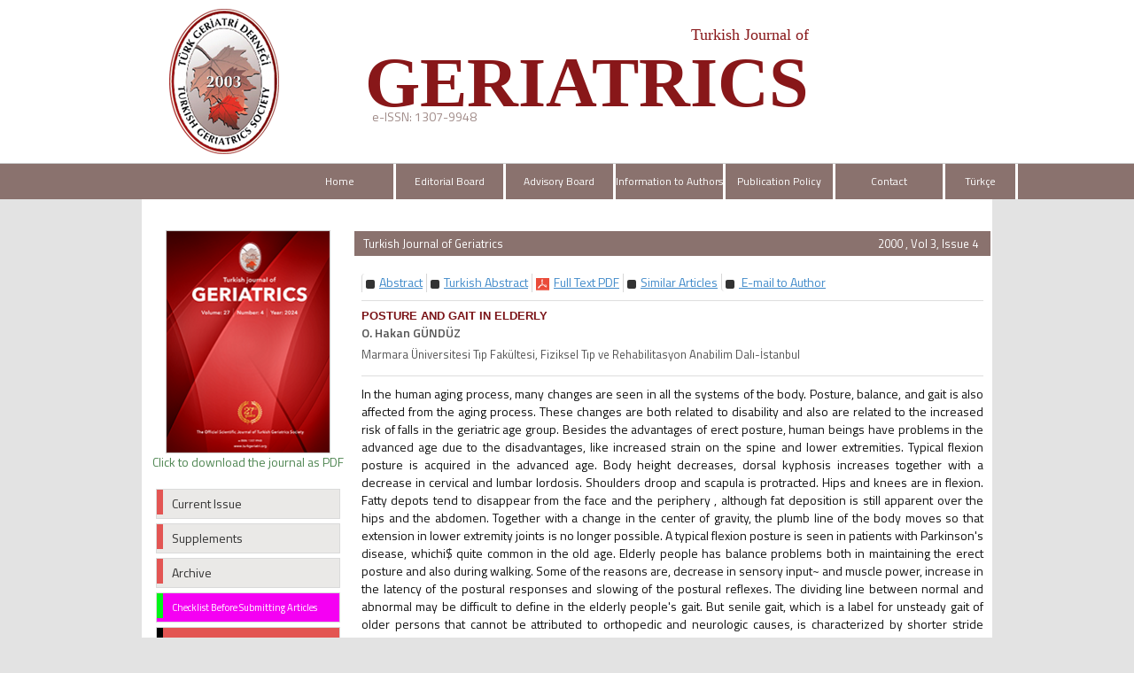

--- FILE ---
content_type: text/html
request_url: https://geriatri.dergisi.org/abstract.php?id=50
body_size: 4142
content:
<html xmlns="http://www.w3.org/1999/xhtml">
<head>
<meta charset="UTF-8">
<meta http-equiv="X-UA-Compatible" content="IE=edge">
<title>Turkish Journal of Geriatrics</title>
	 <meta name="description" content="Turkish Journal of Geriatrics is the official publication of Turkish Geriatrics Society and is published four times a year. Turkish Journal of Geriatrics is a peer-reviewed journal and is devoted to high standards of scientific rules and publication ethics.">
  	<meta name="keywords" content="Turkish Journal of Geriatrics, Türk Geriatri Dergisi, e-ISSN: 1307-9948, geriatrics and gerontology">
	<link href='https://fonts.googleapis.com/css?family=Titillium+Web:400,600' rel='stylesheet' type='text/css'>
	<link href='https://fonts.googleapis.com/css?family=Coda' rel='stylesheet' type='text/css'>
	<link href='https://fonts.googleapis.com/css?family=Source+Sans+Pro:400,600' rel='stylesheet' type='text/css'>

	<link rel="stylesheet" href="https://geriatri.dergisi.org/style/bootstrap/css/bootstrap.css">
	<link rel="stylesheet" type="text/css" href="https://geriatri.dergisi.org/style/css/main.css"/>
	<link rel="stylesheet" type="text/css" href="https://geriatri.dergisi.org/style/owl-carousel/owl.carousel.css"/>
	<link rel="stylesheet" type="text/css" href="https://geriatri.dergisi.org/style/owl-carousel/owl.theme.edit.css"/>	
	<link rel="stylesheet" type="text/css" href="https://geriatri.dergisi.org/style/fancybox/source/jquery.fancybox.css"/>

	<script type="text/javascript" src="https://geriatri.dergisi.org/style/js/jquery-2.1.4.min.js"></script>
	<script type="text/javascript" src="https://geriatri.dergisi.org/style/fancybox/source/jquery.fancybox.pack.js"></script>
	<script type="text/javascript" src="https://geriatri.dergisi.org/style/bootstrap/js/bootstrap.min.js"></script>
	<script type="text/javascript" src="https://geriatri.dergisi.org/style/owl-carousel/owl.carousel.js"></script>
	<script type="text/javascript" src="https://geriatri.dergisi.org/style/js/jquery.highlight.js"></script>
	<script type="text/javascript" src="https://geriatri.dergisi.org/style/js/main.js"></script>
	<meta name="viewport" content="width=device-width, initial-scale=1.0">
	<link rel="Shortcut Icon" href="style/images/favicon.png" type="image/x-icon">

			   <!-- Google Scholar Meta Tags -->
						<meta name="citation_title" content="POSTURE AND GAIT IN ELDERLY">
									<meta name="citation_author" content="[O. Hakan|GÜNDÜZ|1]">
						<meta name="citation_journal_title" content="Turkish Journal of Geriatrics">
			<meta name="citation_journal_abbrev" content="TURK J GERIATR">
			<meta name="citation_issn" content="1307-9948">
			<meta name="citation_volume" content="3">
			<meta name="citation_issue" content="4">
			<meta name="citation_publication_date" content="1999/12/01">
					    <meta name="citation_language" content="English">
						<meta name="citation_keywords" content="Elderly; Aging; Posture; Gait; Balance;Yaşlı; Yaşlanma; Postür; Yürüme; Denge">
									<meta name="citation_abstract_html_url" content="https://geriatri.dergisi.org/abstract.php?lang=en&id=50">
									<meta name="citation_pdf_url" content="https://geriatri.dergisi.org/pdf.php?id=50">
						<!-- Google Scholar Meta Tags - SONU -->

</head>	
<body>
<div id="site_header">
	<div class="container" style="overflow: visible;">
		<div class="col-lg-12 col-md-12 col-sm-12 col-xs-12 ust-alt-bosluk"></div>
		<div class="col-lg-12 col-md-12 col-sm-12 col-xs-12 pull-left ">
			<div class="col-lg-3 col-md-3 col-sm-3 col-xs-12 logo"><img src="style/images/logo.png" /> </div>
			<div class="col-lg-9 col-md-9 col-sm-9 col-xs-12">
				<h1 class="site-title">Turkish Journal of <br /> 
					<span class="site-title2">GERIATRICS</span>
				</h1>
				<div class="col-lg-8 col-md-8 col-sm-12 col-xs-12" id="issn_area">e-ISSN: 1307-9948</div>
			</div>
		</div>
		
		<div class="col-lg-12 col-md-12 col-sm-12 col-xs-12 ust-alt-bosluk"></div>
	</div>	

	<div style="width:100%; display:block;  background:#f0f0f0; position: relative;border-bottom: 1px solid #CCC;">

	</div>
	<div class="col-xs-12" id="site_buttons">
		    <div class="container">
		    <div class="col-lg-12 col-md-12 col-sm-12 col-xs-12 col-lg-push-2 ">
				<nav class="row navbar-default">
			        <div class="navbar-header">
			          <button type="button" class="navbar-toggle collapsed" data-toggle="collapse" data-target="#navbar" aria-expanded="false" aria-controls="navbar">
			            <span class="sr-only">MENÜ</span>
			            <span class="icon-bar"></span>
			            <span class="icon-bar"></span>
			            <span class="icon-bar"></span>
			          </button>
			        </div>
			        <div id="navbar" class="collapse navbar-collapse">
			          <ul class="nav nav-justified">
			          
			           	<li><a href="https://geriatri.dergisi.org/">Home</a></li>
						<li><a  href="static.php?id=2">Editorial Board</a></li><li><a  href="static.php?id=1">Advisory Board</a></li><li><a  href="static.php?id=7">Information to Authors</a></li><li><a  href="static.php?id=13">Publication Policy</a></li><li><a class="" href="static.php?id=8
">Contact</a></li>						<li><a href="https://geriatri.dergisi.org/change_lang.php?lang=en&return=geriatri.dergisi.org/abstract.php?id=50">Türkçe</a></li>	          	
			          </ul>
			        </div><!--/.nav-collapse -->
			    </nav>
			</div>
			</div>
			</div>
	</div>
</div>

<div id="body_alani"><div id="main_area">
<div class="container">
<div class="row">

			<div class="col-md-3">
						

<div id="site_kapak_alani">
	<a href="https://geriatri.dergisi.org/content.php?id=">
		<img style="width: 186px;height: 252px;/* left:7px; *//* top:-28px; *//* position:absolute; */border:1px solid #CCC;" src="https://geriatri.dergisi.org/uploads/cover_images/default.png" />
	</a>

	<a style="color:#4f8652;" href="javascript:openWin('uploads/cover_pdf/cover_50.pdf', 800, 600);"><br>Click to download the journal as PDF</a>
</div>

<div class="col-xs-12" id="sol_menu">
	<a href="https://geriatri.dergisi.org/content.php?id=119">
		<div></div><span>Current Issue</span>
	</a>
	<a href="https://geriatri.dergisi.org/special_issues.php">
		<div></div><span>Supplements</span>
	</a>
	<!--<a href="https://geriatri.dergisi.org/content.php?id=46"><div></div><span>Online Early</span></a>-->
	<a href="https://geriatri.dergisi.org/archive.php">
		<div></div><span>Archive</span>
	</a>
	<!---<a href="https://geriatri.dergisi.org/search.php"><div></div><span>Search</span></a>-->
	<a target="blank" style="background: #f500f3;color: #FFF; font-size:11px;" href="https://geriatri.dergisi.org/uploads/Checklist_for_Submitted_Articles.pdf">
		<div style="background:#00f518"></div><span>Checklist Before Submitting Articles</span>
	</a>
	<a target="blank" style="background: #e35552; color: #FFF;" href="https://geriatri.dergisi.org/uploads/COPYRIGHT_TRANSFER__FORM.pdf">
		<div style="background: black;"></div><span>Copyright Transfer Form</span>
	</a>
	<a target="blank" style="background: #e35552; color: #FFF;" href="https://geriatri.dergisi.org/uploads/AUTHOR_CONTRIBUTION__FORM.pdf">
		<div style="background: black;"></div><span>Author Contribution Form</span>
	</a>
	<!--<a target="blank"  style="background: #e35552; color: #FFF;" href="https://geriatri.dergisi.org/uploads/INFORMED_CONSENT_FORM_FOR_CASE_REPORTS.pdf"><div style="background: black;"></div><span>Informed Consent Form</span></a>-->

	<a target="blank" href="https://geriatri.dergisi.org/uploads/DECLARATION_OF_HELSINKI_2024.pdf">
		<div></div><span>Declaration of Helsinki (2024)</span>
	</a>
	<a target="blank" href="https://geriatri.dergisi.org/static.php?id=16">
		<div></div><span>Material Disclaimer</span>
	</a>
	<a target="blank" href="https://geriatri.dergisi.org/uploads/To_The_Sponsors.pdf">
		<div></div><span>To the Sponsors</span>
	</a>
	<a target="blank" href="https://geriatri.dergisi.org/uploads/pdf/20th & 25th anniversary celebrations.pdf">
		<div style="height:65px;"></div><span>20th & 25th anniversary</span>
		<span>celebrations</span>
	</a>

					<!--<a href="https://geriatri.dergisi.org/static.php?id=10"><div></div><span>Sponsors</span></a>-->

	<!--<a href="https://geriatri.dergisi.org/change_lang.php?lang=en&return=geriatri.dergisi.org/abstract.php?id=50"><div></div><span>Türkçe</span></a>
			a href="https://geriatri.dergisi.org/submit"><div></div><span>Online Manuscript Submission</span></a>
			<a href="https://geriatri.dergisi.org/submit"><div></div><span>Online Manuscript Review</span></a-->
</div>













		        	
			</div>
					      
			<div class="col-md-9">
			
					
						<div id="icerik-alani">
								<div class="site-icerik-baslik-alani">
												<span class="site-icerik-baslik">
											Turkish Journal of Geriatrics									</span>
									<span style="float:right; width:150px; text-align:right; margin-right:14px; color:white; font-size:13px;">
									2000 , Vol 3, Issue 4									</span>
								</div>
								
								<div class="col-xs-12">
											<ul class="col-sm-12 extLinkBlock list-group">
															       
															        																        	 <li class="list-group-item"><a href="abstract.php?lang=en&id=50" data-type="abstract" role="button" class="absLink">
																        		<span class="arrowSide"></span>
																        		<span class="preTxt">Abstract</span>
																        	</a></li>
																        																	        	 <li class="list-group-item"><a href="abstract.php?lang=tr&id=50" data-type="abstract" role="button" class="absLink">
																        		<span class="arrowSide"></span>
																        		<span class="preTxt">Turkish Abstract</span>
																        	</a></li>
																        																        															       	</li>
															        															        <li class="list-group-item">
															        	<a target="blank" href="pdf.php?&id=50" data-type="graphicalAbstract" role="button" class="absLink">
															        		<span class="arrowDown"></span>
															        		<span class="preTxt">Full Text PDF	</span>
															        	</a>
															        </li>
															        															        															        <li class="list-group-item">
															        	<a href="similar.php?&id=50"  role="button" class="absLink">
															        		<span class="arrowSide"></span>
															        		<span class="preTxt">Similar Articles</span>
															        	</a>
															        </li>
															        															        <li class="list-group-item">
															        	<a href="mailto:drhakang@usa.net">
															        		<span class="arrowSide"></span>
															        		<span class="pdfIconSmall">&nbsp;</span>E-mail to Author 															        	</a>
															        </li>
															        															        														    	</ul>

														    	<div style="clear:both"></div>
													
											        			
					
														<!--  Makale ��eri�i -->
												    	<div style="width:100%; display:block; margin-bottom:10px; margin-top:10px; border-top:1px solid #dedede; padding-top:8px; ">
											        			<div class="article_title"> 
											        			
											        			POSTURE AND GAIT IN ELDERLY 
											        			</div>
											        			<div id="authors_div" style="color:#555; font-weight:bold; display:block; width:100%; margin-bottom:5px;"> 
											        					O. Hakan GÜNDÜZ 
											        			</div>
											        			<span style="color:#555555;display:block; width:100%; margin-bottom:15px; font-size:13px;"> 
											        					
											        					Marmara Üniversitesi Tıp Fakültesi, Fiziksel Tıp ve Rehabilitasyon Anabilim Dalı-İstanbul 
											        			</span>
											        		
		
											        														        			
		
											        			<span style="color:#111;display:block; width:100%; margin-bottom:15px; padding-top:10px; border-top:1px solid #dedede; text-align:justify"> 
											        				In the human aging process, many changes are seen in all the systems of the body. Posture, balance, and gait is also affected from the aging process. These changes are both related to disability and also are related to the increased risk of falls in the geriatric age group. Besides the advantages of erect posture, human beings have problems in the advanced age due to the disadvantages, like increased strain on the spine and lower extremities. Typical flexion posture is acquired in the advanced age. Body height decreases, dorsal kyphosis increases together with a decrease in cervical and lumbar lordosis. Shoulders droop and scapula is protracted. Hips and knees are in flexion. Fatty depots tend to disappear from the face and the periphery , although fat deposition is still apparent over the hips and the abdomen. Together with a change in the center of gravity, the plumb line of the body moves so that extension in lower extremity joints is no longer possible. A typical flexion posture is seen in patients with Parkinson's disease, whichi$ quite common in the old age. Elderly people has balance problems both in maintaining the erect posture and also during walking. Some of the reasons are, decrease in sensory input~ and muscle power, increase in the latency of the postural responses and slowing of the postural reflexes. The dividing line between normal and abnormal may be difficult to define in the elderly people's gait. But senile gait, which is a label for unsteady gait of older persons that cannot be attributed to orthopedic and neurologic causes, is characterized by shorter stride length, wider walking base, increased step to step variability, slower walking speed, decrease in angular motion of the extremities and decrease in arm swings, and it is a secure walking pattern. 
											        			</span>
																																		<span style="color:#111;display:block; width:100%; margin-bottom:15px; padding-top:10px; margin-top:10px; border-top:1px solid #dedede;">
											        			<span style="font-weight:bold;" class="article_title">Keywords :</span> 
											        				Elderly, Aging, Posture, Gait, Balance 
											        			</span>	
																						        			
											        			
											        	</div>
											        	<!--  Makale ��eri�i Sonu -->										
								</div>
							</div>
		        </div>
		     
		 </div>
	</div>
</div>	<!-- #main_area - SONU  --><div id="footer_area">
           <div id="footer_wrapper">
           
                    Copyright © 2018 by Turkish Geriatrics Society                                </div>
</div>




</div> <!-- body_alani - SONU -->
</body>
</html>





--- FILE ---
content_type: text/css
request_url: https://geriatri.dergisi.org/style/css/main.css
body_size: 5536
content:
/*
@font-face{
    font-family: 'helvetica-Neue-bold';
    src: url('../fonts/HelveticaNeue-Bold.woff');    
	font-weight:400;
	font-style:normal;
} 
*/

.blink_me {
  animation: blinker 2.5s linear infinite;
}

@keyframes blinker {  
  50% { opacity: 0; }
}


.thanks_reviewer a{
	color:red;
	width:100%; display:block; height:50px;margin-top:10px; text-align:center; font-weight: bold;
}
.supplement_place{
	padding:8px;
	background: #e35453;
	display: block;
	margin: 8px;
	border-radius: 8px;
	
}
.supplement_place a{
	color: #FFF;
}
.supplement_place:hover{
	background: #8a726e;
}
#slider_holder{
	margin-top:6px;
}
.makale_degerlendirme{
	background: #4f8652;
	padding: 10px;
	text-align: center;
	margin-bottom: 8px;
	float: left;
	width: 100%;
	box-shadow: 0px 4px 5px -2px #e35552;
}
.makale_degerlendirme a{
	color: #FFF;
}
.ara-form{
	padding:1px;
}
.list-group-item2{
	padding-top: 8px;
	list-style: none;
}
.issn-alan{
	/* background: white; */
	/* color: #000; */
	padding: 8px;
	margin-top:15px;
	/* border-bottom-left-radius: 8px; */
	/* border-bottom-right-radius: 8px; */
	/* text-align: center; */
	/* box-shadow: 0px 8px 17px -3px; */
	moz-box-shadow: 0px 8px 17px -3px;
	/* border: 1px solid #fff; */
}
.ust-alt-bosluk{
	padding-top: 10px;
	padding-bottom: 0px;
}
.nav-justified{
	position: relative;
	z-index: 9999;
}

.list-group-item-archive {
    position: relative;
    display: block;
    padding: 7px 13px;
    margin-bottom: -1px;
    background-color: #fff;
    border: 1px solid #ddd;
}
.panel-primary > .panel-heading {
    color: #fff;
    background-color: #8a726e;
    border-color: #881719;
}
.panel-primary {
    border-color: #231f20;
}

body		{	background:#e3e3e3; font-family: 'Titillium Web', sans-serif;}
a,a:hover	{	text-decoration:none;	}
.logo{

}
#site_header
{width:100%;float:left;/* height: 195px; */display:block;background: #ffffff;color: #FFF;}

#site_logo
{ margin-top:20px; margin-right:10px;/* height:90px; */float:left;display:block;/* width:90px; */position: relative;z-index :5;}

#site_logo_title
{	color:#b00e23; float:left; height:80px; display:block; width:750px; font-size:24px; margin-top:0px; margin-left:10px; line-height:38px;
  -webkit-transform:scale(1,1.1); /* Safari and Chrome */
    -moz-transform:scale(1,1.1); /* Firefox */
    -ms-transform:scale(1,1.1); /* IE 9 */
    -o-transform:scale(1,1.1); /* Opera */
    transform:scale(1,1.1); /* W3C */
    font-family: 'Titillium Web', sans-serif;
}
.site-title{
	margin-top: 20px;
	float: left;
	font-family: inittal;
	color: #881719;
	text-align: right;
	letter-spacing: 0;
	font-size: 18px;
	font-family: "Myriad Pro";
	/* line-height: 33px; */
}
.site-title2{
	font-size: 80px;
	margin-top: 0px;
	float: left;
	letter-spacing: 0;
	font-family: "Myriad Pro";
	text-align: right;
	font-weight: bold;
}
#site_logo_title span
{		font-size:69px; float:left; margin-right:30px; margin-top:5px; float:left; display:block; font-weight:bold	}

#site_logo_title div
{		font-size:22px; float:left;  margin-top:10px;  float:left; display:block; font-weight:bold	}



#site_buttons_back
{		width:100%; display:block; float:left; height:30px; top: -31px; position: relative;}

#sol_t
{	width:50%; display:block; height:30px;	}

#site_buttons_back2
{		width:100%; display:block; float:left; height:30px; top: -61px; position: relative;}
#header_parcali
{		width:1000px; margin:0 auto; height:30px; 	}


.site-icerik-baslik-alani{
	background: #8a726e;
	width:100%;
	height:28px;
	color:white;
	line-height:29px;
	float:left;
	margin-bottom:20px;
	margin-top: 6px;
}
.site-icerik-baslik{
	float:left;
	width: 60%;
	margin-left:10px;
	font-size:13px;
}
#issn_area
{/* float:right; */color:#9f8a87;/* height:30px; *//* width:240px; *//* display:block; */text-align: left;/* line-height:30px; *//* font-size:12px; */margin-top: -25px;}

#site_buttons
{/* height:30px; */background: #8a726e;display:block;float: right;width:100%;/* position:absolute; */}

.nav li
{	color:white; 	}
.nav > li > a
{
	color:white;
	border-right:3px solid #ffffff;
	padding: 10px 0px;
	x;
	font-size: 12px;
	font-family: 'Titillium Web', sans-se;
	line-height: 20px; 20px
}
.navlialast-child
{ border-right: 0px;}

.nav > li > a:hover
{
	color:white;
	background: #881719;
	-webkit-transition: background-color 300ms ease-out 0ms;
	-moz-transition: background-color 300ms ease-out 0ms;
	-o-transition: background-color 300ms ease-out 0ms;
	transition: background-color 300ms ease-out 0ms;
	border-right:3px solid #ffffff;
}




.li_last
{	border-right:none !important;	}



.nav-footer > li > a
{	color:white ;  border-right:3px solid #677e81;  padding:8px 1px; margin-top:5px; font-family: 'Coda', Arial, serif;  font-size:13px;	}
.nav-footer > li > a:hover
{	
	color:white ; 
	border-right:3px solid #677e81;  
	background:#3a685f; 
	  -webkit-transition: background-color 0.5s ease-out;
	  -moz-transition: background-color 0.5s ease-out;
	  -o-transition: background-color 0.5s ease-out;
	  transition: background-color 0.5s ease-out;
}




#header_alti_cizgi
{	width:100%; background:#e6e6e6; height:1px ; display:block; float:left; margin-top:8px; border-bottom:1px solid #e1e1e1;	}

#main_area
{	width:100%; display:block;  float:left; 	}

#main_area .row
{	background:#ffffff; display:block; padding-top:35px; padding-bottom:10px; min-height:900px	}

#body_alani
{	float:left; display:block; width:100%; 	}

#dergi_kapagi
{	text-align:center; display:block; width:100%; height:240px;	}

#dergi_kapagi a
{	
	display :block;
	width: 168px;
	height:231px; 
	background:url("../images/dergi_altlik.png");
	margin: 0 auto;
	margin-top:-15px;
}


#dergi_kapagi img
{	
	padding-top:5px;
	margin-left:6px;
	height:218px;
	width:148px;
	display:block;
	border:none;
	margin-bottom:30px;

}


#sol_ust,#sol_alt
{	float:left; height:40px; width:100%; display:block;	}



#sol_alt
{	margin-top:10px;	}


#sol_menu
{display:block;width:100%;/*height:240px;*/float:left;margin-top: 20px;}

#sol_arama_alani
{	width:100%; height:210px; margin-bottom:50px; float:left; display:block;	}



#sol_ust a,#sol_alt a
{	border: 1px solid #dadada; width:100%; display:block; float:left;  font-size:14px; height:34px;  margin-bottom:5px; color:#737373; 
	font-family: 'Source Sans Pro', sans-serif;
cursor:pointer; background:#4E538E; 	}
#sol_ust a div,#sol_alt a div
{	background:#E0E1EF; float:left; margin-right:10px; display:block; width:7px; height:28px; }
#sol_ust a span,#sol_alt a span
{ line-height:32px;	 color:white; }



#sol_menu a 
{
	border: 1px solid #dadada;
	width:100%;
	display:block;
	float:left;
	height: auto;
	margin-bottom:5px;
	color: #333333;
	cursor:pointer;
	background: #eae9e7;
}
#sol_menu a:hover
{	text-decoration:none; background:#231f20; color:#fff;	}

#sol_menu a:hover div
{background: #231f20;}

#sol_menu a div
{background: #e35553;float:left;margin-right:10px;display:block;width:7px;height:28px;}
#sol_menu a span
{line-height:32px;}



#sol_menu_most_popular_sol, #sol_menu_most_popular_sag
{width:47%;margin-left: 5px;float:left;background: #6c94ca;height:20px;display:block;color:white;text-align:center;font-size:12px;line-height:20px;}

#sol_menu_most_popular_sol
{	}

#sol_menu_most_popular_sag
{	width:46%;	}


#sol_menu_most_popular
{display:block;width:100%;height:200px;float:left;margin-top:5px;border:1px solid #dedede;margin-bottom:30px;background-color: #e3e3e3;overflow: hidden;}
#sol_menu_most_popular span
{margin:5px;background: #e56d26;padding:5px 10px;display:block;color: #FFF;}


#sol_menu_index
{	 display:block;  width:100%; float:left; margin-top:5px; border:1px solid #dedede;  margin-bottom:30px; font-size:13px;	}
#sol_menu_index span
{	margin:5px; background:#b00e23; padding:5px 10px; display:block; color:white; 	}

#sol_menu_index img
{	width:15px;  margin-bottom:8px; margin-right:2px; margin-left:5px;padding-top:1px;}






#sol_menu_most_popular .sol_menu_most_popular_icerik
{	display:block ; height:127px;   margin:5px; float:left; width:95%;}
.sol_menu_most_popular_icerik span
{display:block;width:3%;height:16px;float:left;margin:10px 0px;background: #e46c0a;padding:0px !important;}
.sol_menu_most_popular_icerik .icerik
{	display:block; width:92%; float:left; margin:5px 0px; color:#575757; font-size:11px;	}


#sol_menu_most_popular .sol_menu_most_read_icerik
{	display:block ; height:127px;   margin:5px; float:left; width:95%;}
.sol_menu_most_read_icerik span
{display:block;width:3%;height:16px;float:left;margin:10px 0px;background: #082e53;padding:0px !important;}
.sol_menu_most_read_icerik .icerik
{	display:block; width:92%; float:left; margin:5px 0px; color:#575757; font-size:11px;	}

.current_issue
{display:block;width:100%;float:left;margin-top:5px;border:1px solid #dedede;background-color: #eae9e7;margin-bottom:10px;text-align: center;}
.sag_menu_kutu
{display:block;width:100%;height: 190px;float:left;margin-top:5px;border:1px solid #dedede;background-color: #ffffff;margin-bottom:10px;}
.bullet{
	    background: #e35553;
	    float: left;
	    margin-right: 10px;
	    display: block;
	    width: 7px;
	    height: 30px;
}
.sag_menu_kutu span
{margin:5px;padding: 7px 10px;display:block;text-align:left;background-color: #eae9e7;color: #333;line-height: 5px;height: auto;}
.sag_menu_kutu .sag_menu_icerik
{	display:block ; height:127px;   margin:5px; float:left; width:95%;}
.sag_menu_icerik span
{	display:block; width:3%; height:16px; float:left; margin:10px 0px; background:#b00e23 !important; padding:0px !important;	}
.icerik
{	display:block; width:92%; float:left; margin:5px 0px; color:#575757; font-size:11px;	}


.login_username_icon,.login_password_icon
{	width:21px; height:21px; float:left; margin-right:5px; background:url("../images/login_icons.png") no-repeat;	}

.login_username_icon
{ background:url("../images/login_icons.png") no-repeat;	}

.login_password_icon
{	background:url("../images/login_icons.png")  0px -21px  no-repeat;	}

.login_username_input
{display:block;float:left;height:24px;margin-top:-2px;width:166px;color:#555;}





#sol_resim
{	 height:210px;  text-align:center; width:100%; display:block; margin-top:20px; margin-bottom:30px;	}

#owl-slider .item img
{/*display: block;width: 100%;height: auto;opacity: 0.3;filter: alpha(opacity=50); /* For IE8 and earlier */}


#owl-slider .item a
{color: #333; /* For IE8 and earlier */}

#index_sari_bar
{	display:block; width:100%; background:#ffffcc; height:25px; margin-top:40px;	}

#index_alt
{	display:block; width:100%; margin-top:20px; font-family: 'Coda', Arial, serif;	}


#index_alt .panel
{	  border-radius : 7px; margin:0px 3px; margin-bottom:5px;	}

#index_alt .panel-heading
{	
	border-top-left-radius: 7px;	
	border-top-right-radius: 7px;	
}

#index_alt .panel > .list-group:last-child .list-group-item:last-child
{	
	border-bottom-left-radius: 7px;	
	border-bottom-right-radius: 7px;	
}

#index_alt .makale_icerik
{	display:block;  margin-bottom:8px; color:#690b17; font-size:12px;  	}

#index_alt .makale_yazarlari
{	display:block; color:#737373; font-size:12px; font-weight:bold; margin-bottom:4px; 	}

#index_alt .panel_satir
{	display:block; width:100%; padding:5px 10px; }

#footer_area
{width:100%;color:#FFF;background-color: #89716d;height:60px;margin-top:20px;display:block;float:left;text-align:center;border-bottom:5px solid #dedede;}


#footer_wrapper
{width: 956px;margin:0 auto;display:block;margin-top: 20px;height:50px;}


#footer_wrapper div
{float:left;max-width:280px;margin-top:15px;padding-right: 15px;padding-left: 15px;border-right:3px solid #f0f0f0;}

#footer_wrapper div:last-child
{ border-right: 0px }
#footer_area span
{	color:#5454B1	}
#footer_area a
{color: #FFF;}




.no_border
{	border-right:none !important;  	}







#content_icerik
{	margin-top:0px; 	}

.bant_30
{	width:100%; height:30px;  line-heigth:30px; font-family: 'Coda', Arial, serif;	}
.bant_40
{	width:100%; height:40px;  line-heigth:30px; font-family: 'Coda', Arial, serif;	}

.issue_data
{	float:right; font-size:12px; margin-right:10px;	}

.yuv5
{	-webkit-border-radius: 5px;-moz-border-radius: 5px;border-radius: 5px;	}


.article_title
{color: #7a1216;font-weight:bold;font-size:13px;cursor:pointer;font-family: Helvetica;}
.article_title:hover
{	color:#555; 	}


.article_authors
{font-size:12px;color: #d7322d;display:block;font-weight: bold;}




.arcicle_status {
	width:100%; display:block; height:20px; color:#F7941E; font-size:13px;
}

.article_doi{
	width:100%; display:block; min-height:1px; color:#F7941E; font-size:13px;
}







.btn-xs, .btn-group-xs > .btn
{	line-height:1;	}


.sup_link
{	color:#555555;	}
.sup_link:hover
{	color:#111111; text-decoration:underline	}



.highlight         
 {  background-color:yellow; color:black ; padding:2px;          }
          
          
#issueler
{	margin-top:10px;	}
.makale_satir
{	width:100%; display:block; min-height: 30px; float: left;  border-bottom:1px solid #dedede;  margin-top:10px;  }
.makale_id
{	width:8%;  margin-right:2%;  display:block; min-height:30px; float:left;}
.makale_baslik
{	width:80%;   display:block; min-height:30px;	 float:left; }
.makale_edit
{	width:8%;  margin-left:2%; display:block; min-height:30px; float:left;	}
.ekle_satiri
{	width:100%; display:block; min-height: 30px; float: left;  text-align:center; margin-bottom:10px;	}

.admin_form_satir
{	width:100%; display:block; height:30px; margin-top:10px; line-height:30px;	}
.admin_form_satir font
{	line-height:14px;	 color:#777; font-size:12px;}


.image_in_text
{	width:100%; display:block;  text-align:left;	}

.image_in_text table
{	width:100%; margin:10px 0px; font-size:13px;	}


.image_in_text table img
{	width:25px; min-width:150px;	 padding:10px 0px;	}


#authors_div span
{	font-size:9px;	}


.li_active
{	background:#dadada; 	color:#000000 !important;  }

.li_active div
{	background:#8080ff !important;  }

#footer_information
{	width:100%;   height:100px; float:left; 	}


#footer_sol_resim		{	text-align:center;	}
#footer_sag_resim		{	text-align:center;	}
#footer_orta_alan		{	text-align:center; height:40px; margin-top:10px;	}



#footer_orta_alan a:visited	{	text-decoration: none;	}
#footer_orta_alan a:hover	{	color:#999 !important; }

#footer_msj 						{	float:left; width:100%; display:block; height:30px; line-height:30px; font-size:12px; 	}
#footer_msj .container			{	background:white;  text-align:center;		}
#footer_msj .container .row	{	padding-left:15px; 	padding-right:15px; 	}

#button_holder .btn			{background: #e46c0a;padding: 3px;}


	
.btn-success, .btn-success.active					{background: #231f20;border: 1px solid #294f65;}
.btn-success:hover										{	background:#690b17;  border:1px solid #690b17;	}

.sol_menu_button1
{	float:left; height:60px; font-size:14px; text-align:center; background:#f7941e; display:block; width:100%; color:#ffffff;  text-decoration:none;	}
.sol_menu_button1:hover
{	background: #E2AF43;  	}
.sol_menu_button1 table
{	width:100%;  display:block; height:100%; text-align:center; color:white	}


.sol_menu_button2
{	float:left; height:80px; text-align:center; background:#97b6c4; display:block; width:100%; color:#690b17;  text-decoration:none; margin-top:10px;	}
.sol_menu_button2:hover
{	background: #a9d0e1;  	}
.sol_menu_button2 table
{	width:90%;  margin-left:5%;  display:block; height:100%; text-align:center; 	}

.sol_menu_button2 table
{	 font-size:14px;	}

.btn-mavi
{	background:#690b17; color:white; padding:6px 8px; 	}

.btn-mavi:hover
{	background:#690b17; color:white; 	}



.owl-prev
{
	width:50px;
	text-align:center;
	height:50px;
	line-height:50px;
	padding-top:15px;
	left:5px;
	position:absolute;
	top:60px;
	/* -webkit-border-radius: 50px; */
	-moz-border-radius: 50px;
	/* border-radius: 50px; */
	/* -webkit-box-shadow: 4px 6px 5px 0px rgba(0,0,0,0.25); */
	-moz-box-shadow: 4px 6px 5px 0px rgba(0,0,0,0.25);
	/* box-shadow: 4px 6px 5px 0px rgba(0,0,0,0.25); */
}

.owl-prev:hover
{	/*-webkit-box-shadow: 4px 6px 5px 0px rgba(0,0,0,0.75);
-moz-box-shadow: 4px 6px 5px 0px rgba(0,0,0,0.75);
box-shadow: 4px 6px 5px 0px rgba(0,0,0,0.75);*/	}

.owl-next
{
	 width:50px;
	 text-align:center;
	 height:50px;
	 line-height:50px;
	 padding-top:15px;
	 right:5px;
	 position:absolute;
	 top:60px;
	 /* -webkit-border-radius: 50px; */
	 -moz-border-radius: 50px;
	 /* border-radius: 50px; */
	 /* -webkit-box-shadow: -4px 6px 5px 0px rgba(0,0,0,0.25); */
	 -moz-box-shadow: -4px 6px 5px 0px rgba(0,0,0,0.25);
	 /* box-shadow: -4px 6px 5px 0px rgba(0,0,0,0.25); */
}

.owl-next:hover
{
	/*-webkit-box-shadow: -4px 6px 5px 0px rgba(0,0,0,0.75);
	-moz-box-shadow: -4px 6px 5px 0px rgba(0,0,0,0.75);
	box-shadow: -4px 6px 5px 0px rgba(0,0,0,0.75);*/
}

#kartvizit_alani
{width:100%;/* height: 230px; */float:left;line-height: 5px;background: #f7f7f7;border: 1px solid #CCC;}


#yayin_bilgisi_baslik
{width:100%;text-align:left;display:block;/*margin-top:20px;*/font-size: 21px;color: #362720;font-weight:bold;text-align: center;}

#yayin_bilgisi_detaylar table
{width:100%;text-align:left;/*display:block; margin-top:10px; */margin-bottom: 10px;color: #333 !important;}
#yayin_bilgisi_detaylar table
{/* width:45%; */color:#b00e23;font-size: 13px;background: #f7f7f7;margin-top: 13px;}


#icerik-alani
{	margin-top:-5px;	}

.btn-kirmizi
{background: #e35553;color:white;padding: 2px 20px;border-radius: 0;/* text-align: center; */}

.btn-kirmizi:hover
{	background:#b00e23; color:white; 	}

#site_kapak_alani
{	/*float:left; margin-top:0px; width:100%; height:240px; top:-28px; position:relative; display:block*/ text-align: center;	}

.selected_menu
{display:block;background: #88706c;color:white;padding:5px;pointer-events:none;}

.menu
{	display:block; background:#e46c0a; color:white; padding:2px 5px;	}

.menu:hover,.selected_menu:hover,.menu:active,.selected_menu:active,.menu:visited,.selected_menu:visited
{	color:white;	}


.site-title-alt{
		color:#e46c0a; text-align:right; 
	}

.span_isim	
{	width:100%; float:left; margin-bottom:5px; background:#e3e3e3; padding:3px; font-weight:bold; font-size:12px; padding-left:5px 	}

.span_aciklama	
{	width:100%; float:left; margin-bottom:4px;  padding:0px 5px; font-size:12px 	}







@media (max-width: 980px) {
	#site_logo			{	width:100px; 	}
	.nav > li > a			{	font-size:11px; padding:8px 1px;	}
	#footer_wrapper	{  width:100%;  }
	#footer_wrapper div	{	width:100%; border:none; padding:0px 0px; text-align:center; display:block; max-width : 100%; margin:0px 10px; 	}
	#footer_area		{height: auto;}
	#footer_area	a  {	 display:block; width:100%;  padding:10px 0px;  border-bottom:1px dotted #ffffff	}
	#footer_area	a:hover {	background:	#e46c0a; color: #ffffff}
	#site_logo		{/* margin-top:-20px; */margin-right:20px;height:80px;float:left;display:block;width: 115px;position: relative;z-index :5;}

	#site_logo_title
	{	color:#b00e23; float:left; height:80px; display:block; width:550px; font-size:24px; margin-top:10px; margin-left:10px; line-height:38px; 	}
	#site_kapak_alani
	{	display:none;	}

	
	
	
}

@media (max-width: 720px) {
	/*#site_logo				{	display:none;		}*/
}

@media (max-width: 768px) {
	.nav > li > a				{background: #362720;border:none;}
	.nav > li > a:hover			{	border:none;	}
	.nav-footer > li > a		{	color:#ffffff ;  padding:6px 5px; background:#690b17; border-bottom:1px solid #dedede; margin-top:2px;	}
	.nav-footer > li > a:hover	{	color:#ffffff ;  padding:6px 5px; background:#690b17; border-bottom:1px solid #dedede;	}
	#site_header				{/* height:365px; */}
	#dergi_kapagi img			{	margin-top:-9px;	}
	#main_area .row		{	padding-top:0px; border:none !important; padding:10px;	}

}

@media (max-width: 490px) {
	/*#site_logo				{	display:none;		}*/
	#site_logo_title		{	width:100%;	}
	#site_logo_title span	{	display:none;	}
	#site_logo_title div	{	font-size: 16px;	}
	#dergi_kapagi 			{	display:none;	}

}




.navbar-default {
    background-color: #8a726e;
    border-color: #e7e7e7;
    position: relative;
    z-index: 99;
    /*! float: right; */
}


@media (max-width: 992px) {
	.site-title {
	    font-size: 31px;
	}
	.logo-resim{
		position: absolute;
		right: 0;
		top:15px;
		text-align: right;
	}
	
}

@media (max-width: 768px) {
	.site-title {
	    font-size: 20px;
	    margin-top: 0;
	    text-align: right;
	}
	.site-title2 {
	    font-size: 80px;
	    margin-top: 0;
	    text-align: right;
	}
	.site-title-alt{
		color:#e46c0a; text-align:center; 
	}
	#ust-cizgi{
		width:46% !important;
	}
	.nav > li > a
	{
		 padding:15px 1px;
		 font-size: 11px;
	}
	.logo-resim{
		text-align: center;
	}
	

}
@media (min-width: 768px) {
	.extLinkBlock{
		margin: 0;
	    padding: 0;
	    list-style: none;
	    display: -webkit-box;
	}
	.list-group-item {
	    position: relative;
	    display: block;
	    padding: 0px 0px;
	    margin-bottom: -1px;
	    background-color: transparent;
	    border: 0;
	}
	.nav-justified > li {
	    display: table-cell;
	    width: 15%;
	}
	.owl-buttons{
		display: none;
	}
}



@media (max-width: 480px) {

	#owl-slider .item a,h1,h2,h3{color: #333; font-size:12px;/* For IE8 and earlier */}
	#owl-slider .item img {
	    /* display: block; */
	    width: 100%;
	    height: 250px;
	    /*opacity: 0.3;
	    filter: alpha(opacity=50);*/
	}
	#issn_area {
	    /* float: right; */
	    color: #9f8a87;
	    /* height: 30px; */
	    /* width: 240px; */
	    /* display: block; */
	    text-align: center;
	    /* line-height: 30px; */
	    /* font-size: 12px; */
	    margin-top: 0px;
	}
	.owl-buttons{
		display: none;
	}

	.navbar-default {
	   
	   float: none;
	}

	#ust-cizgi{
		width:71% !important;
	}
	#site_logo{
		display: none;
	}
	.site-title {
	    font-size: 15px;
	    margin-top: 12px;
	    text-align: right;
	    width: 90%;
	}.site-title2 {
	    font-size: 41px;
	    text-align: right;
	    width: 100%;
	}
	.logo-resim{
		position: relative;
		right: 0;
		top:0px;
		text-align: center;
	}
	#yayin_bilgisi_baslik {
	  font-size: 14px;
	  text-align: center;
	}
	.logo{
		text-align: center;
	}
}
@media (min-width: 992px) {
	.logo-resim{
		position: relative;
		right: 0;
		top: 0;
		text-align: right;
	}
	#ust-cizgi{
		width:64% !important;
	}
	
}


@media (min-width: 1200px) {
	#ust-cizgi{
		width: 59% !important;
	}
	.extLinkBlock{
		margin: 0;
	    padding: 0;
	    list-style: none;
	    display: -webkit-box;
	}
	.list-group-item {
	    position: relative;
	    display: block;
	    padding: 0px 0px;
	    margin-bottom: -1px;
	    background-color: transparent;
	    border: 0;
	}
}





.extLinkBlock li{
	padding-right: 4px;
	border-left: 1px solid #d7d7d7;
	padding-left: 4px;
}
.arrowSide{
	background-image:url(../images/arrow.png);
	width: 10px;
	height: 10px;
	float:left;
	margin-top: 7px;
	margin-right: 5px;
	background: #333;
	border-radius: 2px;
}
.arrowDown{
	background-image:url(../images/pdf-icon.png);
	width: 15px;
	height: 15px;
	float:left;
	margin-top: 5px;
	margin-right: 5px;
}
.static-page h1{
	font-size: 23px; 
}
.static-page h2{
	font-size: 18px; 
}
.static-page h3{
	font-size: 15px; 
}
.search_header{
	background: #89716d;
	line-height:30px;
	color:white;
	padding-left:10px;
}